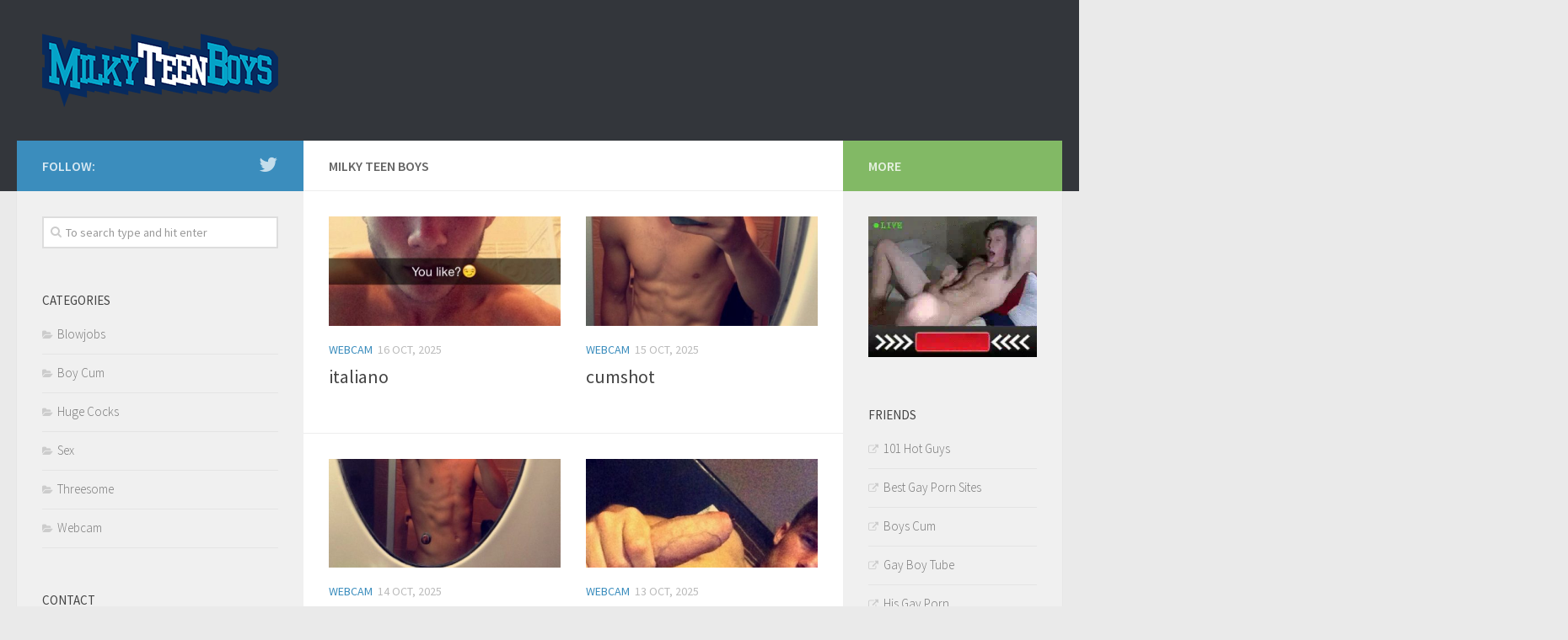

--- FILE ---
content_type: text/html; charset=UTF-8
request_url: https://milkyteenboys.com/page/10/
body_size: 8679
content:
<!DOCTYPE html> 
<html class="no-js" dir="ltr" lang="en-US" prefix="og: https://ogp.me/ns#">

<head>
	<meta charset="UTF-8">
	<meta name="viewport" content="width=device-width, initial-scale=1.0">
	<link rel="profile" href="http://gmpg.org/xfn/11">
	<link rel="pingback" href="https://milkyteenboys.com/xmlrpc.php">
	
	<title>Milky Teen Boys - Milky Boys Porn - Part 10</title>

		<!-- All in One SEO 4.6.7.1 - aioseo.com -->
		<meta name="description" content="Free videos of Gay teen boys having sex, blowjob, and cumming . Big Dicks and hot full length videos and pictures to watch - Part 10" />
		<meta name="robots" content="noindex, nofollow, max-image-preview:large" />
		<link rel="canonical" href="https://milkyteenboys.com/page/10/" />
		<link rel="prev" href="https://milkyteenboys.com/page/9/" />
		<link rel="next" href="https://milkyteenboys.com/page/11/" />
		<meta name="generator" content="All in One SEO (AIOSEO) 4.6.7.1" />
		<meta property="og:locale" content="en_US" />
		<meta property="og:site_name" content="Milky Teen Boys |" />
		<meta property="og:type" content="website" />
		<meta property="og:title" content="Milky Teen Boys - Milky Boys Porn - Part 10" />
		<meta property="og:description" content="Free videos of Gay teen boys having sex, blowjob, and cumming . Big Dicks and hot full length videos and pictures to watch - Part 10" />
		<meta property="og:url" content="https://milkyteenboys.com/page/10/" />
		<meta name="twitter:card" content="summary" />
		<meta name="twitter:title" content="Milky Teen Boys - Milky Boys Porn - Part 10" />
		<meta name="twitter:description" content="Free videos of Gay teen boys having sex, blowjob, and cumming . Big Dicks and hot full length videos and pictures to watch - Part 10" />
		<script type="application/ld+json" class="aioseo-schema">
			{"@context":"https:\/\/schema.org","@graph":[{"@type":"BreadcrumbList","@id":"https:\/\/milkyteenboys.com\/page\/10\/#breadcrumblist","itemListElement":[{"@type":"ListItem","@id":"https:\/\/milkyteenboys.com\/#listItem","position":1,"name":"Home"}]},{"@type":"CollectionPage","@id":"https:\/\/milkyteenboys.com\/page\/10\/#collectionpage","url":"https:\/\/milkyteenboys.com\/page\/10\/","name":"Milky Teen Boys - Milky Boys Porn - Part 10","description":"Free videos of Gay teen boys having sex, blowjob, and cumming . Big Dicks and hot full length videos and pictures to watch - Part 10","inLanguage":"en-US","isPartOf":{"@id":"https:\/\/milkyteenboys.com\/#website"},"breadcrumb":{"@id":"https:\/\/milkyteenboys.com\/page\/10\/#breadcrumblist"},"about":{"@id":"https:\/\/milkyteenboys.com\/#organization"}},{"@type":"Organization","@id":"https:\/\/milkyteenboys.com\/#organization","name":"Milky Teen Boys","url":"https:\/\/milkyteenboys.com\/"},{"@type":"WebSite","@id":"https:\/\/milkyteenboys.com\/#website","url":"https:\/\/milkyteenboys.com\/","name":"Milky Teen Boys","inLanguage":"en-US","publisher":{"@id":"https:\/\/milkyteenboys.com\/#organization"},"potentialAction":{"@type":"SearchAction","target":{"@type":"EntryPoint","urlTemplate":"https:\/\/milkyteenboys.com\/?s={search_term_string}"},"query-input":"required name=search_term_string"}}]}
		</script>
		<!-- All in One SEO -->

<script>document.documentElement.className = document.documentElement.className.replace("no-js","js");</script>
<link rel='dns-prefetch' href='//platform-api.sharethis.com' />
<link rel="alternate" type="application/rss+xml" title="Milky Teen Boys &raquo; Feed" href="https://milkyteenboys.com/feed/" />
<link rel="alternate" type="application/rss+xml" title="Milky Teen Boys &raquo; Comments Feed" href="https://milkyteenboys.com/comments/feed/" />
<link href="//fonts.googleapis.com/css?family=Source+Sans+Pro:400,300italic,300,400italic,600&subset=latin,latin-ext" rel="stylesheet" type="text/css">
<script type="text/javascript">
/* <![CDATA[ */
window._wpemojiSettings = {"baseUrl":"https:\/\/s.w.org\/images\/core\/emoji\/15.0.3\/72x72\/","ext":".png","svgUrl":"https:\/\/s.w.org\/images\/core\/emoji\/15.0.3\/svg\/","svgExt":".svg","source":{"concatemoji":"https:\/\/milkyteenboys.com\/wp-includes\/js\/wp-emoji-release.min.js?ver=6.5.7"}};
/*! This file is auto-generated */
!function(i,n){var o,s,e;function c(e){try{var t={supportTests:e,timestamp:(new Date).valueOf()};sessionStorage.setItem(o,JSON.stringify(t))}catch(e){}}function p(e,t,n){e.clearRect(0,0,e.canvas.width,e.canvas.height),e.fillText(t,0,0);var t=new Uint32Array(e.getImageData(0,0,e.canvas.width,e.canvas.height).data),r=(e.clearRect(0,0,e.canvas.width,e.canvas.height),e.fillText(n,0,0),new Uint32Array(e.getImageData(0,0,e.canvas.width,e.canvas.height).data));return t.every(function(e,t){return e===r[t]})}function u(e,t,n){switch(t){case"flag":return n(e,"\ud83c\udff3\ufe0f\u200d\u26a7\ufe0f","\ud83c\udff3\ufe0f\u200b\u26a7\ufe0f")?!1:!n(e,"\ud83c\uddfa\ud83c\uddf3","\ud83c\uddfa\u200b\ud83c\uddf3")&&!n(e,"\ud83c\udff4\udb40\udc67\udb40\udc62\udb40\udc65\udb40\udc6e\udb40\udc67\udb40\udc7f","\ud83c\udff4\u200b\udb40\udc67\u200b\udb40\udc62\u200b\udb40\udc65\u200b\udb40\udc6e\u200b\udb40\udc67\u200b\udb40\udc7f");case"emoji":return!n(e,"\ud83d\udc26\u200d\u2b1b","\ud83d\udc26\u200b\u2b1b")}return!1}function f(e,t,n){var r="undefined"!=typeof WorkerGlobalScope&&self instanceof WorkerGlobalScope?new OffscreenCanvas(300,150):i.createElement("canvas"),a=r.getContext("2d",{willReadFrequently:!0}),o=(a.textBaseline="top",a.font="600 32px Arial",{});return e.forEach(function(e){o[e]=t(a,e,n)}),o}function t(e){var t=i.createElement("script");t.src=e,t.defer=!0,i.head.appendChild(t)}"undefined"!=typeof Promise&&(o="wpEmojiSettingsSupports",s=["flag","emoji"],n.supports={everything:!0,everythingExceptFlag:!0},e=new Promise(function(e){i.addEventListener("DOMContentLoaded",e,{once:!0})}),new Promise(function(t){var n=function(){try{var e=JSON.parse(sessionStorage.getItem(o));if("object"==typeof e&&"number"==typeof e.timestamp&&(new Date).valueOf()<e.timestamp+604800&&"object"==typeof e.supportTests)return e.supportTests}catch(e){}return null}();if(!n){if("undefined"!=typeof Worker&&"undefined"!=typeof OffscreenCanvas&&"undefined"!=typeof URL&&URL.createObjectURL&&"undefined"!=typeof Blob)try{var e="postMessage("+f.toString()+"("+[JSON.stringify(s),u.toString(),p.toString()].join(",")+"));",r=new Blob([e],{type:"text/javascript"}),a=new Worker(URL.createObjectURL(r),{name:"wpTestEmojiSupports"});return void(a.onmessage=function(e){c(n=e.data),a.terminate(),t(n)})}catch(e){}c(n=f(s,u,p))}t(n)}).then(function(e){for(var t in e)n.supports[t]=e[t],n.supports.everything=n.supports.everything&&n.supports[t],"flag"!==t&&(n.supports.everythingExceptFlag=n.supports.everythingExceptFlag&&n.supports[t]);n.supports.everythingExceptFlag=n.supports.everythingExceptFlag&&!n.supports.flag,n.DOMReady=!1,n.readyCallback=function(){n.DOMReady=!0}}).then(function(){return e}).then(function(){var e;n.supports.everything||(n.readyCallback(),(e=n.source||{}).concatemoji?t(e.concatemoji):e.wpemoji&&e.twemoji&&(t(e.twemoji),t(e.wpemoji)))}))}((window,document),window._wpemojiSettings);
/* ]]> */
</script>
<link rel='stylesheet' id='wti_like_post_style-css' href='https://milkyteenboys.com/wp-content/plugins/wti-like-post/css/wti_like_post.css?ver=6.5.7' type='text/css' media='all' />
<style id='wp-emoji-styles-inline-css' type='text/css'>

	img.wp-smiley, img.emoji {
		display: inline !important;
		border: none !important;
		box-shadow: none !important;
		height: 1em !important;
		width: 1em !important;
		margin: 0 0.07em !important;
		vertical-align: -0.1em !important;
		background: none !important;
		padding: 0 !important;
	}
</style>
<link rel='stylesheet' id='wp-block-library-css' href='https://milkyteenboys.com/wp-includes/css/dist/block-library/style.min.css?ver=6.5.7' type='text/css' media='all' />
<style id='classic-theme-styles-inline-css' type='text/css'>
/*! This file is auto-generated */
.wp-block-button__link{color:#fff;background-color:#32373c;border-radius:9999px;box-shadow:none;text-decoration:none;padding:calc(.667em + 2px) calc(1.333em + 2px);font-size:1.125em}.wp-block-file__button{background:#32373c;color:#fff;text-decoration:none}
</style>
<style id='global-styles-inline-css' type='text/css'>
body{--wp--preset--color--black: #000000;--wp--preset--color--cyan-bluish-gray: #abb8c3;--wp--preset--color--white: #ffffff;--wp--preset--color--pale-pink: #f78da7;--wp--preset--color--vivid-red: #cf2e2e;--wp--preset--color--luminous-vivid-orange: #ff6900;--wp--preset--color--luminous-vivid-amber: #fcb900;--wp--preset--color--light-green-cyan: #7bdcb5;--wp--preset--color--vivid-green-cyan: #00d084;--wp--preset--color--pale-cyan-blue: #8ed1fc;--wp--preset--color--vivid-cyan-blue: #0693e3;--wp--preset--color--vivid-purple: #9b51e0;--wp--preset--gradient--vivid-cyan-blue-to-vivid-purple: linear-gradient(135deg,rgba(6,147,227,1) 0%,rgb(155,81,224) 100%);--wp--preset--gradient--light-green-cyan-to-vivid-green-cyan: linear-gradient(135deg,rgb(122,220,180) 0%,rgb(0,208,130) 100%);--wp--preset--gradient--luminous-vivid-amber-to-luminous-vivid-orange: linear-gradient(135deg,rgba(252,185,0,1) 0%,rgba(255,105,0,1) 100%);--wp--preset--gradient--luminous-vivid-orange-to-vivid-red: linear-gradient(135deg,rgba(255,105,0,1) 0%,rgb(207,46,46) 100%);--wp--preset--gradient--very-light-gray-to-cyan-bluish-gray: linear-gradient(135deg,rgb(238,238,238) 0%,rgb(169,184,195) 100%);--wp--preset--gradient--cool-to-warm-spectrum: linear-gradient(135deg,rgb(74,234,220) 0%,rgb(151,120,209) 20%,rgb(207,42,186) 40%,rgb(238,44,130) 60%,rgb(251,105,98) 80%,rgb(254,248,76) 100%);--wp--preset--gradient--blush-light-purple: linear-gradient(135deg,rgb(255,206,236) 0%,rgb(152,150,240) 100%);--wp--preset--gradient--blush-bordeaux: linear-gradient(135deg,rgb(254,205,165) 0%,rgb(254,45,45) 50%,rgb(107,0,62) 100%);--wp--preset--gradient--luminous-dusk: linear-gradient(135deg,rgb(255,203,112) 0%,rgb(199,81,192) 50%,rgb(65,88,208) 100%);--wp--preset--gradient--pale-ocean: linear-gradient(135deg,rgb(255,245,203) 0%,rgb(182,227,212) 50%,rgb(51,167,181) 100%);--wp--preset--gradient--electric-grass: linear-gradient(135deg,rgb(202,248,128) 0%,rgb(113,206,126) 100%);--wp--preset--gradient--midnight: linear-gradient(135deg,rgb(2,3,129) 0%,rgb(40,116,252) 100%);--wp--preset--font-size--small: 13px;--wp--preset--font-size--medium: 20px;--wp--preset--font-size--large: 36px;--wp--preset--font-size--x-large: 42px;--wp--preset--spacing--20: 0.44rem;--wp--preset--spacing--30: 0.67rem;--wp--preset--spacing--40: 1rem;--wp--preset--spacing--50: 1.5rem;--wp--preset--spacing--60: 2.25rem;--wp--preset--spacing--70: 3.38rem;--wp--preset--spacing--80: 5.06rem;--wp--preset--shadow--natural: 6px 6px 9px rgba(0, 0, 0, 0.2);--wp--preset--shadow--deep: 12px 12px 50px rgba(0, 0, 0, 0.4);--wp--preset--shadow--sharp: 6px 6px 0px rgba(0, 0, 0, 0.2);--wp--preset--shadow--outlined: 6px 6px 0px -3px rgba(255, 255, 255, 1), 6px 6px rgba(0, 0, 0, 1);--wp--preset--shadow--crisp: 6px 6px 0px rgba(0, 0, 0, 1);}:where(.is-layout-flex){gap: 0.5em;}:where(.is-layout-grid){gap: 0.5em;}body .is-layout-flex{display: flex;}body .is-layout-flex{flex-wrap: wrap;align-items: center;}body .is-layout-flex > *{margin: 0;}body .is-layout-grid{display: grid;}body .is-layout-grid > *{margin: 0;}:where(.wp-block-columns.is-layout-flex){gap: 2em;}:where(.wp-block-columns.is-layout-grid){gap: 2em;}:where(.wp-block-post-template.is-layout-flex){gap: 1.25em;}:where(.wp-block-post-template.is-layout-grid){gap: 1.25em;}.has-black-color{color: var(--wp--preset--color--black) !important;}.has-cyan-bluish-gray-color{color: var(--wp--preset--color--cyan-bluish-gray) !important;}.has-white-color{color: var(--wp--preset--color--white) !important;}.has-pale-pink-color{color: var(--wp--preset--color--pale-pink) !important;}.has-vivid-red-color{color: var(--wp--preset--color--vivid-red) !important;}.has-luminous-vivid-orange-color{color: var(--wp--preset--color--luminous-vivid-orange) !important;}.has-luminous-vivid-amber-color{color: var(--wp--preset--color--luminous-vivid-amber) !important;}.has-light-green-cyan-color{color: var(--wp--preset--color--light-green-cyan) !important;}.has-vivid-green-cyan-color{color: var(--wp--preset--color--vivid-green-cyan) !important;}.has-pale-cyan-blue-color{color: var(--wp--preset--color--pale-cyan-blue) !important;}.has-vivid-cyan-blue-color{color: var(--wp--preset--color--vivid-cyan-blue) !important;}.has-vivid-purple-color{color: var(--wp--preset--color--vivid-purple) !important;}.has-black-background-color{background-color: var(--wp--preset--color--black) !important;}.has-cyan-bluish-gray-background-color{background-color: var(--wp--preset--color--cyan-bluish-gray) !important;}.has-white-background-color{background-color: var(--wp--preset--color--white) !important;}.has-pale-pink-background-color{background-color: var(--wp--preset--color--pale-pink) !important;}.has-vivid-red-background-color{background-color: var(--wp--preset--color--vivid-red) !important;}.has-luminous-vivid-orange-background-color{background-color: var(--wp--preset--color--luminous-vivid-orange) !important;}.has-luminous-vivid-amber-background-color{background-color: var(--wp--preset--color--luminous-vivid-amber) !important;}.has-light-green-cyan-background-color{background-color: var(--wp--preset--color--light-green-cyan) !important;}.has-vivid-green-cyan-background-color{background-color: var(--wp--preset--color--vivid-green-cyan) !important;}.has-pale-cyan-blue-background-color{background-color: var(--wp--preset--color--pale-cyan-blue) !important;}.has-vivid-cyan-blue-background-color{background-color: var(--wp--preset--color--vivid-cyan-blue) !important;}.has-vivid-purple-background-color{background-color: var(--wp--preset--color--vivid-purple) !important;}.has-black-border-color{border-color: var(--wp--preset--color--black) !important;}.has-cyan-bluish-gray-border-color{border-color: var(--wp--preset--color--cyan-bluish-gray) !important;}.has-white-border-color{border-color: var(--wp--preset--color--white) !important;}.has-pale-pink-border-color{border-color: var(--wp--preset--color--pale-pink) !important;}.has-vivid-red-border-color{border-color: var(--wp--preset--color--vivid-red) !important;}.has-luminous-vivid-orange-border-color{border-color: var(--wp--preset--color--luminous-vivid-orange) !important;}.has-luminous-vivid-amber-border-color{border-color: var(--wp--preset--color--luminous-vivid-amber) !important;}.has-light-green-cyan-border-color{border-color: var(--wp--preset--color--light-green-cyan) !important;}.has-vivid-green-cyan-border-color{border-color: var(--wp--preset--color--vivid-green-cyan) !important;}.has-pale-cyan-blue-border-color{border-color: var(--wp--preset--color--pale-cyan-blue) !important;}.has-vivid-cyan-blue-border-color{border-color: var(--wp--preset--color--vivid-cyan-blue) !important;}.has-vivid-purple-border-color{border-color: var(--wp--preset--color--vivid-purple) !important;}.has-vivid-cyan-blue-to-vivid-purple-gradient-background{background: var(--wp--preset--gradient--vivid-cyan-blue-to-vivid-purple) !important;}.has-light-green-cyan-to-vivid-green-cyan-gradient-background{background: var(--wp--preset--gradient--light-green-cyan-to-vivid-green-cyan) !important;}.has-luminous-vivid-amber-to-luminous-vivid-orange-gradient-background{background: var(--wp--preset--gradient--luminous-vivid-amber-to-luminous-vivid-orange) !important;}.has-luminous-vivid-orange-to-vivid-red-gradient-background{background: var(--wp--preset--gradient--luminous-vivid-orange-to-vivid-red) !important;}.has-very-light-gray-to-cyan-bluish-gray-gradient-background{background: var(--wp--preset--gradient--very-light-gray-to-cyan-bluish-gray) !important;}.has-cool-to-warm-spectrum-gradient-background{background: var(--wp--preset--gradient--cool-to-warm-spectrum) !important;}.has-blush-light-purple-gradient-background{background: var(--wp--preset--gradient--blush-light-purple) !important;}.has-blush-bordeaux-gradient-background{background: var(--wp--preset--gradient--blush-bordeaux) !important;}.has-luminous-dusk-gradient-background{background: var(--wp--preset--gradient--luminous-dusk) !important;}.has-pale-ocean-gradient-background{background: var(--wp--preset--gradient--pale-ocean) !important;}.has-electric-grass-gradient-background{background: var(--wp--preset--gradient--electric-grass) !important;}.has-midnight-gradient-background{background: var(--wp--preset--gradient--midnight) !important;}.has-small-font-size{font-size: var(--wp--preset--font-size--small) !important;}.has-medium-font-size{font-size: var(--wp--preset--font-size--medium) !important;}.has-large-font-size{font-size: var(--wp--preset--font-size--large) !important;}.has-x-large-font-size{font-size: var(--wp--preset--font-size--x-large) !important;}
.wp-block-navigation a:where(:not(.wp-element-button)){color: inherit;}
:where(.wp-block-post-template.is-layout-flex){gap: 1.25em;}:where(.wp-block-post-template.is-layout-grid){gap: 1.25em;}
:where(.wp-block-columns.is-layout-flex){gap: 2em;}:where(.wp-block-columns.is-layout-grid){gap: 2em;}
.wp-block-pullquote{font-size: 1.5em;line-height: 1.6;}
</style>
<link rel='stylesheet' id='responsive-lightbox-swipebox-css' href='https://milkyteenboys.com/wp-content/plugins/responsive-lightbox/assets/swipebox/swipebox.min.css?ver=2.4.7' type='text/css' media='all' />
<link rel='stylesheet' id='style-css' href='https://milkyteenboys.com/wp-content/themes/hueman/style.css?ver=6.5.7' type='text/css' media='all' />
<link rel='stylesheet' id='responsive-css' href='https://milkyteenboys.com/wp-content/themes/hueman/responsive.css?ver=6.5.7' type='text/css' media='all' />
<link rel='stylesheet' id='font-awesome-css' href='https://milkyteenboys.com/wp-content/themes/hueman/fonts/font-awesome.min.css?ver=6.5.7' type='text/css' media='all' />
<script type="text/javascript" src="https://milkyteenboys.com/wp-includes/js/jquery/jquery.min.js?ver=3.7.1" id="jquery-core-js"></script>
<script type="text/javascript" src="https://milkyteenboys.com/wp-includes/js/jquery/jquery-migrate.min.js?ver=3.4.1" id="jquery-migrate-js"></script>
<script type="text/javascript" id="wti_like_post_script-js-extra">
/* <![CDATA[ */
var wtilp = {"ajax_url":"https:\/\/milkyteenboys.com\/wp-admin\/admin-ajax.php"};
/* ]]> */
</script>
<script type="text/javascript" src="https://milkyteenboys.com/wp-content/plugins/wti-like-post/js/wti_like_post.js?ver=6.5.7" id="wti_like_post_script-js"></script>
<script type="text/javascript" src="https://milkyteenboys.com/wp-content/plugins/responsive-lightbox/assets/swipebox/jquery.swipebox.min.js?ver=2.4.7" id="responsive-lightbox-swipebox-js"></script>
<script type="text/javascript" src="https://milkyteenboys.com/wp-includes/js/underscore.min.js?ver=1.13.4" id="underscore-js"></script>
<script type="text/javascript" src="https://milkyteenboys.com/wp-content/plugins/responsive-lightbox/assets/infinitescroll/infinite-scroll.pkgd.min.js?ver=6.5.7" id="responsive-lightbox-infinite-scroll-js"></script>
<script type="text/javascript" id="responsive-lightbox-js-before">
/* <![CDATA[ */
var rlArgs = {"script":"swipebox","selector":"lightbox","customEvents":"","activeGalleries":true,"animation":true,"hideCloseButtonOnMobile":false,"removeBarsOnMobile":false,"hideBars":true,"hideBarsDelay":5000,"videoMaxWidth":1080,"useSVG":true,"loopAtEnd":false,"woocommerce_gallery":false,"ajaxurl":"https:\/\/milkyteenboys.com\/wp-admin\/admin-ajax.php","nonce":"90e54f7ff1","preview":false,"postId":5678,"scriptExtension":false};
/* ]]> */
</script>
<script type="text/javascript" src="https://milkyteenboys.com/wp-content/plugins/responsive-lightbox/js/front.js?ver=2.4.7" id="responsive-lightbox-js"></script>
<script type="text/javascript" src="https://milkyteenboys.com/wp-content/themes/hueman/js/jquery.flexslider.min.js?ver=6.5.7" id="flexslider-js"></script>
<script type="text/javascript" src="//platform-api.sharethis.com/js/sharethis.js#source=googleanalytics-wordpress#product=ga" id="googleanalytics-platform-sharethis-js"></script>
<link rel="https://api.w.org/" href="https://milkyteenboys.com/wp-json/" /><link rel="EditURI" type="application/rsd+xml" title="RSD" href="https://milkyteenboys.com/xmlrpc.php?rsd" />
<meta name="generator" content="WordPress 6.5.7" />
<!--[if lt IE 9]>
<script src="https://milkyteenboys.com/wp-content/themes/hueman/js/ie/html5.js"></script>
<script src="https://milkyteenboys.com/wp-content/themes/hueman/js/ie/selectivizr.js"></script>
<![endif]-->
<script>
(function() {
	(function (i, s, o, g, r, a, m) {
		i['GoogleAnalyticsObject'] = r;
		i[r] = i[r] || function () {
				(i[r].q = i[r].q || []).push(arguments)
			}, i[r].l = 1 * new Date();
		a = s.createElement(o),
			m = s.getElementsByTagName(o)[0];
		a.async = 1;
		a.src = g;
		m.parentNode.insertBefore(a, m)
	})(window, document, 'script', 'https://google-analytics.com/analytics.js', 'ga');

	ga('create', 'UA-7166038-36', 'auto');
			ga('send', 'pageview');
	})();
</script>
<link rel="icon" href="https://milkyteenboys.com/wp-content/uploads/2023/01/cropped-icons8-splash-40-150x150.png" sizes="32x32" />
<link rel="icon" href="https://milkyteenboys.com/wp-content/uploads/2023/01/cropped-icons8-splash-40-300x300.png" sizes="192x192" />
<link rel="apple-touch-icon" href="https://milkyteenboys.com/wp-content/uploads/2023/01/cropped-icons8-splash-40-300x300.png" />
<meta name="msapplication-TileImage" content="https://milkyteenboys.com/wp-content/uploads/2023/01/cropped-icons8-splash-40-300x300.png" />
<style type="text/css">
/* Dynamic CSS: For no styles in head, copy and put the css below in your child theme's style.css, disable dynamic styles */
body { font-family: "Source Sans Pro", Arial, sans-serif; }
.site-title a img { max-height: 90px; }
</style>
</head>

<body class="home blog paged paged-10 col-3cm full-width chrome">

<div id="wrapper">

	<header id="header">
	
				
		<div class="container group">
			<div class="container-inner">
				
				<div class="group pad">
					<h1 class="site-title"><a href="https://milkyteenboys.com/" rel="home"><img src="http://milkyteenboys.com/wp-content/uploads/2016/02/logo.png" alt="Milky Teen Boys"></a></h1>
														</div>
				
								
			</div><!--/.container-inner-->
		</div><!--/.container-->
		
	</header><!--/#header-->
	
	<div class="container" id="page">
		<div class="container-inner">			
			<div class="main">
				<div class="main-inner group">
<section class="content">

	<div class="page-title pad group">

			<h2>Milky Teen Boys</h2>

	
</div><!--/.page-title-->	
	<div class="pad group">
		
		
		
				
						<div class="post-list group">
				<div class="post-row">					<article id="post-5678" class="group post-5678 post type-post status-publish format-standard has-post-thumbnail hentry category-webcam">	
	<div class="post-inner post-hover">
		
		<div class="post-thumbnail">
			<a href="https://milkyteenboys.com/italiano-2/" title="italiano">
									<img width="520" height="245" src="https://milkyteenboys.com/wp-content/uploads/2017/09/italiano-1-520x245.jpg" class="attachment-thumb-medium size-thumb-medium wp-post-image" alt="" decoding="async" fetchpriority="high" srcset="https://milkyteenboys.com/wp-content/uploads/2017/09/italiano-1-520x245.jpg 520w, https://milkyteenboys.com/wp-content/uploads/2017/09/italiano-1-720x340.jpg 720w" sizes="(max-width: 520px) 100vw, 520px" />																			</a>
					</div><!--/.post-thumbnail-->
		
		<div class="post-meta group">
			<p class="post-category"><a href="https://milkyteenboys.com/category/webcam/" rel="category tag">Webcam</a></p>
			<p class="post-date">16 Oct, 2025</p>
		</div><!--/.post-meta-->
		
		<h2 class="post-title">
			<a href="https://milkyteenboys.com/italiano-2/" rel="bookmark" title="italiano">italiano</a>
		</h2><!--/.post-title-->
		
				<div class="entry excerpt">				
					</div><!--/.entry-->
				
	</div><!--/.post-inner-->	
</article><!--/.post-->										<article id="post-5675" class="group post-5675 post type-post status-publish format-standard has-post-thumbnail hentry category-webcam">	
	<div class="post-inner post-hover">
		
		<div class="post-thumbnail">
			<a href="https://milkyteenboys.com/cumshot-3/" title="cumshot">
									<img width="520" height="245" src="https://milkyteenboys.com/wp-content/uploads/2017/09/cumshot-1-1-520x245.jpg" class="attachment-thumb-medium size-thumb-medium wp-post-image" alt="" decoding="async" srcset="https://milkyteenboys.com/wp-content/uploads/2017/09/cumshot-1-1-520x245.jpg 520w, https://milkyteenboys.com/wp-content/uploads/2017/09/cumshot-1-1-720x340.jpg 720w" sizes="(max-width: 520px) 100vw, 520px" />																			</a>
					</div><!--/.post-thumbnail-->
		
		<div class="post-meta group">
			<p class="post-category"><a href="https://milkyteenboys.com/category/webcam/" rel="category tag">Webcam</a></p>
			<p class="post-date">15 Oct, 2025</p>
		</div><!--/.post-meta-->
		
		<h2 class="post-title">
			<a href="https://milkyteenboys.com/cumshot-3/" rel="bookmark" title="cumshot">cumshot</a>
		</h2><!--/.post-title-->
		
				<div class="entry excerpt">				
					</div><!--/.entry-->
				
	</div><!--/.post-inner-->	
</article><!--/.post-->					</div><div class="post-row">					<article id="post-5672" class="group post-5672 post type-post status-publish format-standard has-post-thumbnail hentry category-webcam">	
	<div class="post-inner post-hover">
		
		<div class="post-thumbnail">
			<a href="https://milkyteenboys.com/boy-is-playing/" title="boy is playing">
									<img width="520" height="245" src="https://milkyteenboys.com/wp-content/uploads/2017/09/boy-is-playing--520x245.jpg" class="attachment-thumb-medium size-thumb-medium wp-post-image" alt="" decoding="async" srcset="https://milkyteenboys.com/wp-content/uploads/2017/09/boy-is-playing--520x245.jpg 520w, https://milkyteenboys.com/wp-content/uploads/2017/09/boy-is-playing--720x340.jpg 720w" sizes="(max-width: 520px) 100vw, 520px" />																			</a>
					</div><!--/.post-thumbnail-->
		
		<div class="post-meta group">
			<p class="post-category"><a href="https://milkyteenboys.com/category/webcam/" rel="category tag">Webcam</a></p>
			<p class="post-date">14 Oct, 2025</p>
		</div><!--/.post-meta-->
		
		<h2 class="post-title">
			<a href="https://milkyteenboys.com/boy-is-playing/" rel="bookmark" title="boy is playing">boy is playing</a>
		</h2><!--/.post-title-->
		
				<div class="entry excerpt">				
					</div><!--/.entry-->
				
	</div><!--/.post-inner-->	
</article><!--/.post-->										<article id="post-5669" class="group post-5669 post type-post status-publish format-standard has-post-thumbnail hentry category-webcam">	
	<div class="post-inner post-hover">
		
		<div class="post-thumbnail">
			<a href="https://milkyteenboys.com/french-boy/" title="french boy">
									<img width="520" height="245" src="https://milkyteenboys.com/wp-content/uploads/2017/09/french-boy--520x245.jpg" class="attachment-thumb-medium size-thumb-medium wp-post-image" alt="" decoding="async" loading="lazy" srcset="https://milkyteenboys.com/wp-content/uploads/2017/09/french-boy--520x245.jpg 520w, https://milkyteenboys.com/wp-content/uploads/2017/09/french-boy--720x340.jpg 720w" sizes="(max-width: 520px) 100vw, 520px" />																			</a>
					</div><!--/.post-thumbnail-->
		
		<div class="post-meta group">
			<p class="post-category"><a href="https://milkyteenboys.com/category/webcam/" rel="category tag">Webcam</a></p>
			<p class="post-date">13 Oct, 2025</p>
		</div><!--/.post-meta-->
		
		<h2 class="post-title">
			<a href="https://milkyteenboys.com/french-boy/" rel="bookmark" title="french boy">french boy</a>
		</h2><!--/.post-title-->
		
				<div class="entry excerpt">				
					</div><!--/.entry-->
				
	</div><!--/.post-inner-->	
</article><!--/.post-->					</div><div class="post-row">					<article id="post-5666" class="group post-5666 post type-post status-publish format-standard has-post-thumbnail hentry category-webcam">	
	<div class="post-inner post-hover">
		
		<div class="post-thumbnail">
			<a href="https://milkyteenboys.com/very-pretty-boy-2/" title="very pretty boy">
									<img width="520" height="245" src="https://milkyteenboys.com/wp-content/uploads/2017/09/very-pretty-boy-520x245.jpg" class="attachment-thumb-medium size-thumb-medium wp-post-image" alt="" decoding="async" loading="lazy" srcset="https://milkyteenboys.com/wp-content/uploads/2017/09/very-pretty-boy-520x245.jpg 520w, https://milkyteenboys.com/wp-content/uploads/2017/09/very-pretty-boy-720x340.jpg 720w" sizes="(max-width: 520px) 100vw, 520px" />																			</a>
					</div><!--/.post-thumbnail-->
		
		<div class="post-meta group">
			<p class="post-category"><a href="https://milkyteenboys.com/category/webcam/" rel="category tag">Webcam</a></p>
			<p class="post-date">12 Oct, 2025</p>
		</div><!--/.post-meta-->
		
		<h2 class="post-title">
			<a href="https://milkyteenboys.com/very-pretty-boy-2/" rel="bookmark" title="very pretty boy">very pretty boy</a>
		</h2><!--/.post-title-->
		
				<div class="entry excerpt">				
					</div><!--/.entry-->
				
	</div><!--/.post-inner-->	
</article><!--/.post-->										<article id="post-5663" class="group post-5663 post type-post status-publish format-standard has-post-thumbnail hentry category-webcam">	
	<div class="post-inner post-hover">
		
		<div class="post-thumbnail">
			<a href="https://milkyteenboys.com/teen-boy-porn/" title="Teen Boy Porn">
									<img width="520" height="245" src="https://milkyteenboys.com/wp-content/uploads/2017/09/Teen-Boy-Porn-520x245.jpg" class="attachment-thumb-medium size-thumb-medium wp-post-image" alt="" decoding="async" loading="lazy" srcset="https://milkyteenboys.com/wp-content/uploads/2017/09/Teen-Boy-Porn-520x245.jpg 520w, https://milkyteenboys.com/wp-content/uploads/2017/09/Teen-Boy-Porn-720x340.jpg 720w" sizes="(max-width: 520px) 100vw, 520px" />																			</a>
					</div><!--/.post-thumbnail-->
		
		<div class="post-meta group">
			<p class="post-category"><a href="https://milkyteenboys.com/category/webcam/" rel="category tag">Webcam</a></p>
			<p class="post-date">11 Oct, 2025</p>
		</div><!--/.post-meta-->
		
		<h2 class="post-title">
			<a href="https://milkyteenboys.com/teen-boy-porn/" rel="bookmark" title="Teen Boy Porn">Teen Boy Porn</a>
		</h2><!--/.post-title-->
		
				<div class="entry excerpt">				
					</div><!--/.entry-->
				
	</div><!--/.post-inner-->	
</article><!--/.post-->					</div><div class="post-row">					<article id="post-5660" class="group post-5660 post type-post status-publish format-standard has-post-thumbnail hentry category-webcam">	
	<div class="post-inner post-hover">
		
		<div class="post-thumbnail">
			<a href="https://milkyteenboys.com/boy-love/" title="Boy Love">
									<img width="520" height="245" src="https://milkyteenboys.com/wp-content/uploads/2017/09/Boy-Love-520x245.jpg" class="attachment-thumb-medium size-thumb-medium wp-post-image" alt="" decoding="async" loading="lazy" srcset="https://milkyteenboys.com/wp-content/uploads/2017/09/Boy-Love-520x245.jpg 520w, https://milkyteenboys.com/wp-content/uploads/2017/09/Boy-Love-720x340.jpg 720w" sizes="(max-width: 520px) 100vw, 520px" />																			</a>
					</div><!--/.post-thumbnail-->
		
		<div class="post-meta group">
			<p class="post-category"><a href="https://milkyteenboys.com/category/webcam/" rel="category tag">Webcam</a></p>
			<p class="post-date">10 Oct, 2025</p>
		</div><!--/.post-meta-->
		
		<h2 class="post-title">
			<a href="https://milkyteenboys.com/boy-love/" rel="bookmark" title="Boy Love">Boy Love</a>
		</h2><!--/.post-title-->
		
				<div class="entry excerpt">				
					</div><!--/.entry-->
				
	</div><!--/.post-inner-->	
</article><!--/.post-->										<article id="post-5657" class="group post-5657 post type-post status-publish format-standard has-post-thumbnail hentry category-webcam">	
	<div class="post-inner post-hover">
		
		<div class="post-thumbnail">
			<a href="https://milkyteenboys.com/massage-boy/" title="MASSAGE BOY">
									<img width="520" height="245" src="https://milkyteenboys.com/wp-content/uploads/2017/09/MASSAGE-BOY-520x245.jpg" class="attachment-thumb-medium size-thumb-medium wp-post-image" alt="" decoding="async" loading="lazy" srcset="https://milkyteenboys.com/wp-content/uploads/2017/09/MASSAGE-BOY-520x245.jpg 520w, https://milkyteenboys.com/wp-content/uploads/2017/09/MASSAGE-BOY-720x340.jpg 720w" sizes="(max-width: 520px) 100vw, 520px" />																			</a>
					</div><!--/.post-thumbnail-->
		
		<div class="post-meta group">
			<p class="post-category"><a href="https://milkyteenboys.com/category/webcam/" rel="category tag">Webcam</a></p>
			<p class="post-date">9 Oct, 2025</p>
		</div><!--/.post-meta-->
		
		<h2 class="post-title">
			<a href="https://milkyteenboys.com/massage-boy/" rel="bookmark" title="MASSAGE BOY">MASSAGE BOY</a>
		</h2><!--/.post-title-->
		
				<div class="entry excerpt">				
					</div><!--/.entry-->
				
	</div><!--/.post-inner-->	
</article><!--/.post-->					</div><div class="post-row">					<article id="post-5654" class="group post-5654 post type-post status-publish format-standard has-post-thumbnail hentry category-webcam">	
	<div class="post-inner post-hover">
		
		<div class="post-thumbnail">
			<a href="https://milkyteenboys.com/cum/" title="cum">
									<img width="520" height="245" src="https://milkyteenboys.com/wp-content/uploads/2017/09/cum-520x245.jpg" class="attachment-thumb-medium size-thumb-medium wp-post-image" alt="" decoding="async" loading="lazy" srcset="https://milkyteenboys.com/wp-content/uploads/2017/09/cum-520x245.jpg 520w, https://milkyteenboys.com/wp-content/uploads/2017/09/cum-720x340.jpg 720w" sizes="(max-width: 520px) 100vw, 520px" />																			</a>
					</div><!--/.post-thumbnail-->
		
		<div class="post-meta group">
			<p class="post-category"><a href="https://milkyteenboys.com/category/webcam/" rel="category tag">Webcam</a></p>
			<p class="post-date">8 Oct, 2025</p>
		</div><!--/.post-meta-->
		
		<h2 class="post-title">
			<a href="https://milkyteenboys.com/cum/" rel="bookmark" title="cum">cum</a>
		</h2><!--/.post-title-->
		
				<div class="entry excerpt">				
					</div><!--/.entry-->
				
	</div><!--/.post-inner-->	
</article><!--/.post-->										<article id="post-5651" class="group post-5651 post type-post status-publish format-standard has-post-thumbnail hentry category-webcam">	
	<div class="post-inner post-hover">
		
		<div class="post-thumbnail">
			<a href="https://milkyteenboys.com/horny-cammer/" title="horny cammer">
									<img width="520" height="245" src="https://milkyteenboys.com/wp-content/uploads/2017/09/horny-cammer-520x245.jpg" class="attachment-thumb-medium size-thumb-medium wp-post-image" alt="" decoding="async" loading="lazy" srcset="https://milkyteenboys.com/wp-content/uploads/2017/09/horny-cammer-520x245.jpg 520w, https://milkyteenboys.com/wp-content/uploads/2017/09/horny-cammer-720x340.jpg 720w" sizes="(max-width: 520px) 100vw, 520px" />																			</a>
					</div><!--/.post-thumbnail-->
		
		<div class="post-meta group">
			<p class="post-category"><a href="https://milkyteenboys.com/category/webcam/" rel="category tag">Webcam</a></p>
			<p class="post-date">7 Oct, 2025</p>
		</div><!--/.post-meta-->
		
		<h2 class="post-title">
			<a href="https://milkyteenboys.com/horny-cammer/" rel="bookmark" title="horny cammer">horny cammer</a>
		</h2><!--/.post-title-->
		
				<div class="entry excerpt">				
					</div><!--/.entry-->
				
	</div><!--/.post-inner-->	
</article><!--/.post-->					</div><div class="post-row"></div>			</div><!--/.post-list-->
					
			<nav class="pagination group">
			<div class='wp-pagenavi' role='navigation'>
<span class='pages'>Page 10 of 102</span><a class="first" aria-label="First Page" href="https://milkyteenboys.com/">« First</a><a class="previouspostslink" rel="prev" aria-label="Previous Page" href="https://milkyteenboys.com/page/9/">«</a><span class='extend'>...</span><a class="page smaller" title="Page 8" href="https://milkyteenboys.com/page/8/">8</a><a class="page smaller" title="Page 9" href="https://milkyteenboys.com/page/9/">9</a><span aria-current='page' class='current'>10</span><a class="page larger" title="Page 11" href="https://milkyteenboys.com/page/11/">11</a><a class="page larger" title="Page 12" href="https://milkyteenboys.com/page/12/">12</a><span class='extend'>...</span><a class="larger page" title="Page 20" href="https://milkyteenboys.com/page/20/">20</a><a class="larger page" title="Page 30" href="https://milkyteenboys.com/page/30/">30</a><a class="larger page" title="Page 40" href="https://milkyteenboys.com/page/40/">40</a><span class='extend'>...</span><a class="nextpostslink" rel="next" aria-label="Next Page" href="https://milkyteenboys.com/page/11/">»</a><a class="last" aria-label="Last Page" href="https://milkyteenboys.com/page/102/">Last »</a>
</div>	</nav><!--/.pagination-->
			
				
	</div><!--/.pad-->
	
</section><!--/.content-->


	<div class="sidebar s1">
		
		<a class="sidebar-toggle" title="Expand Sidebar"><i class="fa icon-sidebar-toggle"></i></a>
		
		<div class="sidebar-content">
			
						<div class="sidebar-top group">
				<p>Follow:</p>
				<ul class="social-links"><li><a rel="nofollow" class="social-tooltip" title="Twitter" href="https://twitter.com/milkyteenboys" target="Array"><i class="fa fa-twitter" ></i></a></li></ul>			</div>
						
						
						
			<div id="search-2" class="widget widget_search"><form method="get" class="searchform themeform" action="https://milkyteenboys.com/">
	<div>
		<input type="text" class="search" name="s" onblur="if(this.value=='')this.value='To search type and hit enter';" onfocus="if(this.value=='To search type and hit enter')this.value='';" value="To search type and hit enter" />
	</div>
</form></div><div id="categories-2" class="widget widget_categories"><h3>Categories</h3>
			<ul>
					<li class="cat-item cat-item-6"><a href="https://milkyteenboys.com/category/blowjobs/">Blowjobs</a>
</li>
	<li class="cat-item cat-item-2"><a href="https://milkyteenboys.com/category/boy-cum/">Boy Cum</a>
</li>
	<li class="cat-item cat-item-3"><a href="https://milkyteenboys.com/category/huge-cocks/">Huge Cocks</a>
</li>
	<li class="cat-item cat-item-5"><a href="https://milkyteenboys.com/category/sex/">Sex</a>
</li>
	<li class="cat-item cat-item-4"><a href="https://milkyteenboys.com/category/threesome/">Threesome</a>
</li>
	<li class="cat-item cat-item-1"><a href="https://milkyteenboys.com/category/webcam/">Webcam</a>
</li>
			</ul>

			</div><div id="text-6" class="widget widget_text"><h3>Contact</h3>			<div class="textwidget">Looking for a link exchange, or want to report a photo/video, Please use the <a href="http://milkyteenboys.com/contact/"><strong>Contact Form</strong></a></div>
		</div><div id="text-11" class="widget widget_text">			<div class="textwidget">Milky refers to the creamy nature of a twinks skin, and of course the juice they produce. Twinks are naturally pale, smooth, unmasculine but have that next door boy look that we certainly can't resist. What you will find in these videos are certainly that, a very large collection of naked twinks fucking and sucking, whether it's on webcam or a pro shot. I'm sure you won't mind what setting it is, but I have scoured the internet for the best twinks to post here. </div>
		</div>			
		</div><!--/.sidebar-content-->
		
	</div><!--/.sidebar-->

	
<div class="sidebar s2">
	
	<a class="sidebar-toggle" title="Expand Sidebar"><i class="fa icon-sidebar-toggle"></i></a>
	
	<div class="sidebar-content">
		
				<div class="sidebar-top group">
			<p>More</p>
		</div>
				
				
		<div id="text-10" class="widget widget_text">			<div class="textwidget"><a href="http://liveboycams.org" target="_blank" rel="noopener"> <IMG SRC="https://007gayboys.com/cams.webp"></a></div>
		</div><div id="linkcat-512" class="widget widget_links"><h3>Friends</h3>
	<ul class='xoxo blogroll'>
<li><a href="http://101hotguys.com/" rel="noopener" target="_blank">101 Hot Guys</a></li>
<li><a href="https://bestgaysites.com/" rel="noopener" target="_blank">Best Gay Porn Sites</a></li>
<li><a href="http://webcamboyscum.com" rel="noopener" target="_blank">Boys Cum</a></li>
<li><a href="http://gaypornium.com/" rel="noopener" target="_blank">Gay Boy Tube</a></li>
<li><a href="https://hisgayporn.com" rel="noopener" target="_blank">His Gay Porn</a></li>
<li><a href="http://luvgayporn.com" rel="noopener" target="_blank">Luv Gay Porn</a></li>
<li><a href="https://sharethatboy.com" rel="noopener" target="_blank">Share That Boy</a></li>

	</ul>
</div>
		
	</div><!--/.sidebar-content-->
	
</div><!--/.sidebar-->	

				</div><!--/.main-inner-->
			</div><!--/.main-->			
		</div><!--/.container-inner-->
	</div><!--/.container-->

	<footer id="footer">
		
				
				
				
		<section class="container" id="footer-bottom">
			<div class="container-inner">
				
				<a id="back-to-top" href="#"><i class="fa fa-angle-up"></i></a>
				
				<div class="pad group">
					
					<div class="grid one-half">
						
												
						<div id="copyright">
															<p>Milky Teen Boys &copy; 2026. All Rights Reserved.</p>
													</div><!--/#copyright-->
						
												
					</div>
					
					<div class="grid one-half last">	
						<ul class="social-links"><li><a rel="nofollow" class="social-tooltip" title="Twitter" href="https://twitter.com/milkyteenboys" target="Array"><i class="fa fa-twitter" ></i></a></li></ul>					</div>
				
				</div><!--/.pad-->
				
			</div><!--/.container-inner-->
		</section><!--/.container-->
		
	</footer><!--/#footer-->

</div><!--/#wrapper-->

<script type="text/javascript" src="https://milkyteenboys.com/wp-content/themes/hueman/js/scripts.js?ver=6.5.7" id="scripts-js"></script>
<!--[if lt IE 9]>
<script src="https://milkyteenboys.com/wp-content/themes/hueman/js/ie/respond.js"></script>
<![endif]-->
<script defer src="https://static.cloudflareinsights.com/beacon.min.js/vcd15cbe7772f49c399c6a5babf22c1241717689176015" integrity="sha512-ZpsOmlRQV6y907TI0dKBHq9Md29nnaEIPlkf84rnaERnq6zvWvPUqr2ft8M1aS28oN72PdrCzSjY4U6VaAw1EQ==" data-cf-beacon='{"version":"2024.11.0","token":"ab9e203056db4cceba775ef9216f8657","r":1,"server_timing":{"name":{"cfCacheStatus":true,"cfEdge":true,"cfExtPri":true,"cfL4":true,"cfOrigin":true,"cfSpeedBrain":true},"location_startswith":null}}' crossorigin="anonymous"></script>
</body>
</html>